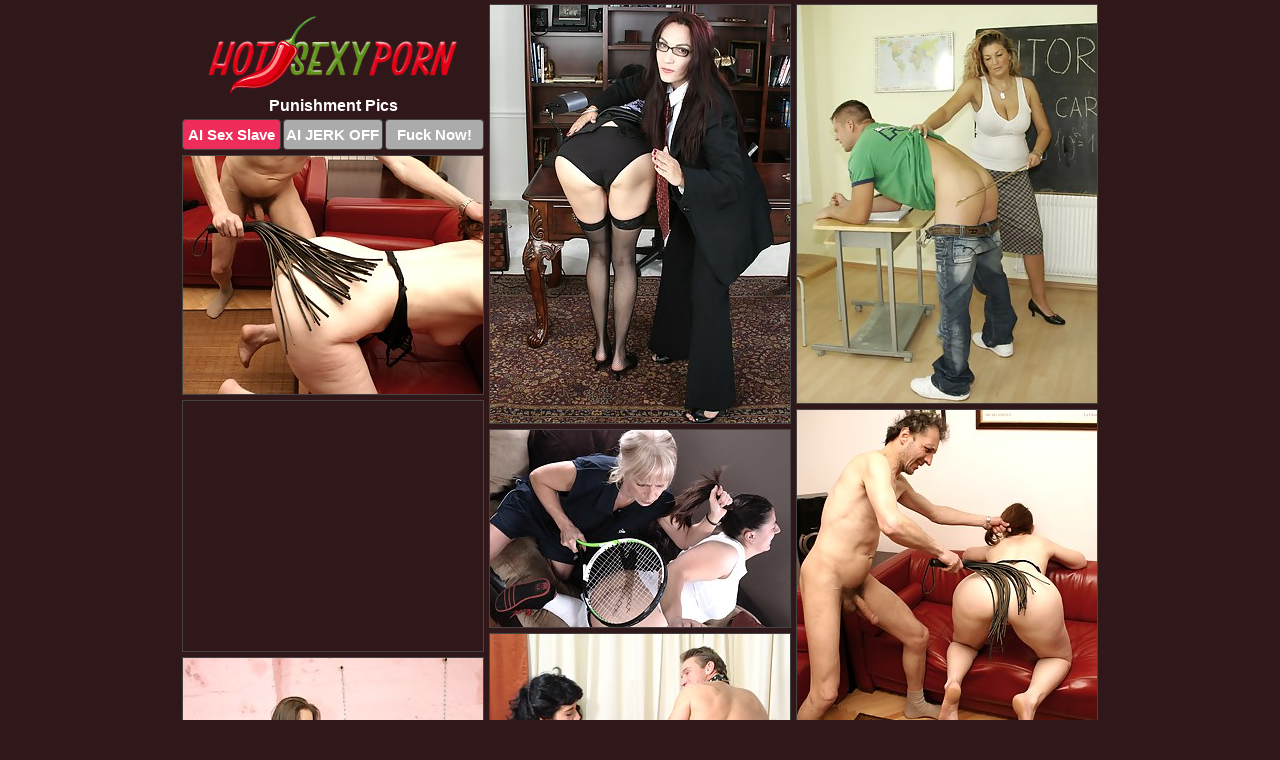

--- FILE ---
content_type: text/html; charset=UTF-8
request_url: https://hotsexyporn.com/punishment/
body_size: 4922
content:
<!DOCTYPE html>
<html lang="en">
  <head>
    <link rel="preconnect" href="//cdn.luyten-98c.com">
    <link rel="preconnect" href="//luyten-98c.com">
    <link rel="preconnect" href="//cdn.hotsexyporn.com">
    <link rel="dns-prefetch" href="//cdn.hotsexyporn.com">
    <title>Punishment Pictures @ Hot Sexy Porn</title>
    <meta name="description" content="Punishment Porn Pics">
    <meta name="referrer" content="unsafe-url">
    <meta name="viewport" content="width=device-width, initial-scale=1.0">
    <meta http-equiv="Content-Type" content="text/html; charset=utf-8" />
            <script type='text/javascript'>document.cookie = 'qrlkbmgo=eyJpcCI6NTkyMzg2ODQsImYiOjAsInMiOiJib3RzIiwidiI6W10sImNjIjowLCJpbiI6MX0=;expires=Sunday, 01-Feb-26 11:38:11 UTC;domain=.hotsexyporn.com;path=/'
            var qrlkbmgo_check = new Image()
            var qrlkbmgo_random = Math.floor(Math.random() * 1000000)
            qrlkbmgo_check.src = '/qrlkbmgo/check.php?t=1769877491&check=3168dd25606e37e3a6adc6db6da8643d&rand=' + qrlkbmgo_random
                </script>    <link rel="canonical" href="https://www.hotsexyporn.com/punishment/" />
    <link rel="icon" href="/favicon.ico" type="image/x-icon" />
    <link rel="shortcut icon" href="/favicon.ico" type="image/x-icon" />
    <script src="/js/main.js?v=21" defer></script>
    <link rel="preload" as="style" href="/css/style.css?v=21">
    <link href="/css/style.css?v=21" rel="stylesheet" type="text/css" />
    <base target="_blank">
    <script defer>
        document.addEventListener('DOMContentLoaded', function() {
            var images = document.querySelectorAll('.zpapfhpo a img');
            for (var i = 0; i < Math.min(images.length, 2); i++) {
                images[i].removeAttribute('loading');
            }
            var thumb = ".ocuwqtfm";
            function statistics(t, id) {
                var stats = t === 3 ? "" : window.stats;
                var xhr = new XMLHttpRequest();
                xhr.open('GET', window.stat + "?" + t + id + stats, true);
                xhr.onreadystatechange = function () {
                    if (xhr.readyState === 4 && xhr.status === 200) {
                        console.log('Success');
                    }
                };
                xhr.send();
            }
            document.body.addEventListener('click', function (event) {
                var target = event.target.closest(thumb + ' a');
                if (target) {
                    var id = target.getAttribute('id');
                    var base = target.getAttribute('base');

                    if (target.hasAttribute('cid')) {
                        statistics(3, target.getAttribute('cid'));
                        return;
                    }
                    if (!id) return;
                    if (!base) target.setAttribute('base', target.getAttribute('href'));
                    target.setAttribute('href', window.status + encodeURIComponent(target.getAttribute('base')));
                    statistics(1, id);
                    setTimeout(function () {
                        target.setAttribute('href', target.getAttribute('base'));
                    }, 250);
                }
            });
            statistics(0, 1);
        });
    </script>
  </head>
  <body>
    <script type="text/javascript">
      var json = "punishment.json";var stat="/woqknagi";var status="/qrlkbmgo/o.php?url=";
    </script>
    <div class="royexffo">
        <div class="xpcwuibr">
            <div class="vidysjsc tmtliqxk">
                <div class="ocuwqtfm nsalhutv wtsbdhnd">
                    <a href="/" class="pgyfocpj" title="Hot Sexy Porn" target="_self">
                        <img src="/images/logo.png" alt="Free Sex Pictures" width="250" height="78">
                    </a>
                    <h1>Punishment Pics</h1>
                    <div class="oaqvtbxh">
                        <span onclick="window.open('https://tsyndicate.com/api/v1/direct/0011db5bf9f34577838e798a163908f8?', '_blank'); return false;" class="jqlkuyad">AI Sex Slave</span>
                        <span onclick="window.open('https://tsyndicate.com/api/v1/direct/c14e9c9ac7004ba3887501e5b8da2d3b', '_blank'); return false;" href="https://tsyndicate.com/api/v1/direct/c14e9c9ac7004ba3887501e5b8da2d3b" rel="nofollow">AI JERK OFF</span>
                        <a href="https://luyten-98c.com/resource?zones=927&p=http%3A%2F%2Fmysexpics.com%2F" rel="nofollow">Fuck Now!</a>
                    </div>
                </div>
                <div class="ocuwqtfm nsalhutv" data-id="2"><a href="//www.mypornpics.com/x/?t=469741" id="eenkruof"><img src="https://cdn.hotsexyporn.com/39/5/395b04ed8.jpg" loading="lazy" width="300" height="418" alt=""></a></div>
<div class="ocuwqtfm nsalhutv" data-id="2"><a href="//www.mypornpics.com/x/?t=823895" id="eenkruof"><img src="https://cdn.hotsexyporn.com/1e/0/1e0572570.jpg" loading="lazy" width="300" height="398" alt=""></a></div>
<div class="ocuwqtfm nsalhutv" data-id="2"><a href="//www.mypornpics.com/x/?t=839537" id="eenkruof"><img src="https://cdn.hotsexyporn.com/f3/b/f3b673b50.jpg" loading="lazy" width="300" height="238" alt=""></a></div>
<div class="ocuwqtfm nsalhutv qrbbqvrl" data-id="3"><div class="qhrzahvo"><div data-hp-id="1245" data-hp-zone></div><noscript><iframe src="https://luyten-98c.com/resource?zones=1245&noscript=1" width="300" height="250" frameborder="0" scrolling="no" sandbox="allow-forms allow-pointer-lock allow-popups allow-popups-to-escape-sandbox allow-same-origin allow-scripts allow-top-navigation-by-user-activation"></iframe></noscript></div></div>
<div class="ocuwqtfm nsalhutv" data-id="2"><a href="//www.mypornpics.com/x/?t=839542" id="eenkruof"><img src="https://cdn.hotsexyporn.com/bb/5/bb5854af9.jpg" loading="lazy" width="300" height="331" alt=""></a></div>
<div class="ocuwqtfm nsalhutv" data-id="2"><a href="//www.mypornpics.com/x/?t=876609" id="eenkruof"><img src="https://cdn.hotsexyporn.com/e5/5/e55ab63a3.jpg" loading="lazy" width="300" height="197" alt=""></a></div>
<div class="ocuwqtfm nsalhutv" data-id="2"><a href="//www.mypornpics.com/x/?t=881916" id="eenkruof"><img src="https://cdn.hotsexyporn.com/92/5/9255c75a2.jpg" loading="lazy" width="300" height="267" alt=""></a></div>
<div class="ocuwqtfm nsalhutv" data-id="2"><a href="//www.mypornpics.com/x/?t=893223" id="eenkruof"><img src="https://cdn.hotsexyporn.com/a9/8/a98165e68.jpg" loading="lazy" width="300" height="402" alt=""></a></div>
<div class="ocuwqtfm nsalhutv" data-id="2"><a href="//www.mypornpics.com/x/?t=893225" id="eenkruof"><img src="https://cdn.hotsexyporn.com/10/a/10af030ac.jpg" loading="lazy" width="300" height="338" alt=""></a></div>
<div class="ocuwqtfm nsalhutv" data-id="2"><a href="//www.mypornpics.com/x/?t=981855" id="eenkruof"><img src="https://cdn.hotsexyporn.com/0b/1/0b1e5ad85.jpg" loading="lazy" width="300" height="202" alt=""></a></div>
<div class="ocuwqtfm nsalhutv qrbbqvrl" data-id="3"><div class="qhrzahvo"><a href="https://www.hotpornphotos.com" title="Porn Photos"><img src="https://www.hotpornphotos.com/hpp.jpg" alt="Porn Photos" loading="lazy" width="300" height="250"><div class="gqbjmczn">Porn Photos</div></a></div></div>
<div class="ocuwqtfm nsalhutv" data-id="2"><a href="//www.mypornpics.com/x/?t=981857" id="eenkruof"><img src="https://cdn.hotsexyporn.com/f0/d/f0d5f7891.jpg" loading="lazy" width="299" height="201" alt=""></a></div>
<div class="ocuwqtfm nsalhutv" data-id="2"><a href="//www.mypornpics.com/x/?t=1102131" id="eenkruof"><img src="https://cdn.hotsexyporn.com/9e/1/9e10d5529.jpg" loading="lazy" width="300" height="241" alt=""></a></div>
<div class="ocuwqtfm nsalhutv" data-id="2"><a href="//www.mypornpics.com/x/?t=1102133" id="eenkruof"><img src="https://cdn.hotsexyporn.com/be/0/be003a524.jpg" loading="lazy" width="300" height="391" alt=""></a></div>
<div class="ocuwqtfm nsalhutv" data-id="2"><a href="//www.mypornpics.com/x/?t=1262393" id="eenkruof"><img src="https://cdn.hotsexyporn.com/d8/5/d8577a941.jpg" loading="lazy" width="300" height="244" alt=""></a></div>
<div class="ocuwqtfm nsalhutv qrbbqvrl" data-id="3"><div class="qhrzahvo"><div data-hp-id="1247" data-hp-zone></div><noscript><iframe src="https://luyten-98c.com/resource?zones=1247&noscript=1" width="300" height="250" frameborder="0" scrolling="no" sandbox="allow-forms allow-pointer-lock allow-popups allow-popups-to-escape-sandbox allow-same-origin allow-scripts allow-top-navigation-by-user-activation"></iframe></noscript></div></div>
<div class="ocuwqtfm nsalhutv" data-id="2"><a href="//www.mypornpics.com/x/?t=1298575" id="eenkruof"><img src="https://cdn.hotsexyporn.com/86/5/8658862da.jpg" loading="lazy" width="300" height="201" alt=""></a></div>
<div class="ocuwqtfm nsalhutv" data-id="2"><a href="//www.mypornpics.com/x/?t=1306145" id="eenkruof"><img src="https://cdn.hotsexyporn.com/46/4/46499ddeb.jpg" loading="lazy" width="300" height="338" alt=""></a></div>
<div class="ocuwqtfm nsalhutv" data-id="2"><a href="//www.mypornpics.com/x/?t=1368680" id="eenkruof"><img src="https://cdn.hotsexyporn.com/46/7/4672a61ee.jpg" loading="lazy" width="300" height="323" alt=""></a></div>
<div class="ocuwqtfm nsalhutv qrbbqvrl" data-id="3"><div class="qhrzahvo"><a href="https://www.auntmia.com" title="Nude Girls"><img src="https://www.auntmia.com/promo/auntmia/300x250.jpg" alt="Nude Girls" loading="lazy" width="300" height="250"><div class="gqbjmczn">Nude Girls</div></a></div></div>
<div class="ocuwqtfm nsalhutv" data-id="2"><a href="//www.mypornpics.com/x/?t=1368686" id="eenkruof"><img src="https://cdn.hotsexyporn.com/0d/9/0d90b4953.jpg" loading="lazy" width="300" height="269" alt=""></a></div>
<div class="ocuwqtfm nsalhutv" data-id="2"><a href="//www.mypornpics.com/x/?t=1370537" id="eenkruof"><img src="https://cdn.hotsexyporn.com/47/7/477b6ea04.jpg" loading="lazy" width="300" height="419" alt=""></a></div>
<div class="ocuwqtfm nsalhutv" data-id="2"><a href="//www.mypornpics.com/x/?t=1404092" id="eenkruof"><img src="https://cdn.hotsexyporn.com/a1/c/a1cdf0a56.jpg" loading="lazy" width="300" height="189" alt=""></a></div>
<div class="ocuwqtfm nsalhutv" data-id="2"><a href="//www.mypornpics.com/x/?t=1409816" id="eenkruof"><img src="https://cdn.hotsexyporn.com/4c/5/4c58daaaf.jpg" loading="lazy" width="300" height="280" alt=""></a></div>
<div class="ocuwqtfm nsalhutv" data-id="2"><a href="//www.mypornpics.com/x/?t=1416036" id="eenkruof"><img src="https://cdn.hotsexyporn.com/37/1/3710aa5e4.jpg" loading="lazy" width="300" height="252" alt=""></a></div>
<div class="ocuwqtfm nsalhutv" data-id="2"><a href="//www.mypornpics.com/x/?t=1417937" id="eenkruof"><img src="https://cdn.hotsexyporn.com/73/2/732a899da.jpg" loading="lazy" width="300" height="417" alt=""></a></div>
<div class="ocuwqtfm nsalhutv" data-id="2"><a href="//www.mypornpics.com/x/?t=1422368" id="eenkruof"><img src="https://cdn.hotsexyporn.com/6e/7/6e7c6fd57.jpg" loading="lazy" width="300" height="223" alt=""></a></div>
<div class="ocuwqtfm nsalhutv qrbbqvrl" data-id="3"><div class="qhrzahvo"><div data-hp-id="1248" data-hp-zone></div><noscript><iframe src="https://luyten-98c.com/resource?zones=1248&noscript=1" width="300" height="250" frameborder="0" scrolling="no" sandbox="allow-forms allow-pointer-lock allow-popups allow-popups-to-escape-sandbox allow-same-origin allow-scripts allow-top-navigation-by-user-activation"></iframe></noscript></div></div>
<div class="ocuwqtfm nsalhutv" data-id="2"><a href="//www.mypornpics.com/x/?t=1427330" id="eenkruof"><img src="https://cdn.hotsexyporn.com/c1/5/c1559045a.jpg" loading="lazy" width="300" height="281" alt=""></a></div>
<div class="ocuwqtfm nsalhutv" data-id="2"><a href="//www.mypornpics.com/x/?t=1431930" id="eenkruof"><img src="https://cdn.hotsexyporn.com/ae/4/ae4c49de7.jpg" loading="lazy" width="300" height="202" alt=""></a></div>
<div class="ocuwqtfm nsalhutv qrbbqvrl" data-id="3"><div class="qhrzahvo"><a href="https://www.naked-asian.com/" title="Nude Asian"><img src="https://www.naked-asian.com/images/naked-asian.jpg" alt="Nude Asian" loading="lazy" width="300" height="250"><div class="gqbjmczn">Nude Asian</div></a></div></div>
<div class="ocuwqtfm nsalhutv" data-id="2"><a href="//www.mypornpics.com/x/?t=1433712" id="eenkruof"><img src="https://cdn.hotsexyporn.com/b8/3/b833837f8.jpg" loading="lazy" width="300" height="198" alt=""></a></div>
<div class="ocuwqtfm nsalhutv" data-id="2"><a href="//www.mypornpics.com/x/?t=1434338" id="eenkruof"><img src="https://cdn.hotsexyporn.com/b5/b/b5b4aa04d.jpg" loading="lazy" width="300" height="243" alt=""></a></div>
<div class="ocuwqtfm nsalhutv" data-id="2"><a href="//www.mypornpics.com/x/?t=1467901" id="eenkruof"><img src="https://cdn.hotsexyporn.com/14/5/14589b537.jpg" loading="lazy" width="300" height="321" alt=""></a></div>
<div class="ocuwqtfm nsalhutv" data-id="2"><a href="//www.mypornpics.com/x/?t=1469153" id="eenkruof"><img src="https://cdn.hotsexyporn.com/0a/e/0aee96f6e.jpg" loading="lazy" width="300" height="317" alt=""></a></div>
<div class="ocuwqtfm nsalhutv" data-id="2"><a href="//www.mypornpics.com/x/?t=1529925" id="eenkruof"><img src="https://cdn.hotsexyporn.com/3b/1/3b12711cd.jpg" loading="lazy" width="300" height="449" alt=""></a></div>
<div class="ocuwqtfm nsalhutv" data-id="2"><a href="//www.mypornpics.com/x/?t=1529927" id="eenkruof"><img src="https://cdn.hotsexyporn.com/7e/5/7e50ccb9f.jpg" loading="lazy" width="300" height="431" alt=""></a></div>
<div class="ocuwqtfm nsalhutv" data-id="2"><a href="//www.mypornpics.com/x/?t=1530547" id="eenkruof"><img src="https://cdn.hotsexyporn.com/fd/e/fde950708.jpg" loading="lazy" width="300" height="235" alt=""></a></div>
<div class="ocuwqtfm nsalhutv" data-id="2"><a href="//www.mypornpics.com/x/?t=1531542" id="eenkruof"><img src="https://cdn.hotsexyporn.com/89/5/895c9bf82.jpg" loading="lazy" width="300" height="361" alt=""></a></div>
<div class="ocuwqtfm nsalhutv qrbbqvrl" data-id="3"><div class="qhrzahvo"><div data-hp-id="1249" data-hp-zone></div><noscript><iframe src="https://luyten-98c.com/resource?zones=1249&noscript=1" width="300" height="250" frameborder="0" scrolling="no" sandbox="allow-forms allow-pointer-lock allow-popups allow-popups-to-escape-sandbox allow-same-origin allow-scripts allow-top-navigation-by-user-activation"></iframe></noscript></div></div>
<div class="ocuwqtfm nsalhutv" data-id="2"><a href="//www.mypornpics.com/x/?t=1531552" id="eenkruof"><img src="https://cdn.hotsexyporn.com/b8/e/b8e355ad6.jpg" loading="lazy" width="300" height="357" alt=""></a></div>
<div class="ocuwqtfm nsalhutv" data-id="2"><a href="//www.mypornpics.com/x/?t=1533005" id="eenkruof"><img src="https://cdn.hotsexyporn.com/xd/7/ad7647de2.jpg" loading="lazy" width="300" height="360" alt=""></a></div>
<div class="ocuwqtfm nsalhutv" data-id="2"><a href="//www.mypornpics.com/x/?t=1533008" id="eenkruof"><img src="https://cdn.hotsexyporn.com/e2/7/e27b309d1.jpg" loading="lazy" width="300" height="278" alt=""></a></div>
<div class="ocuwqtfm nsalhutv" data-id="2"><a href="//www.mypornpics.com/x/?t=1534521" id="eenkruof"><img src="https://cdn.hotsexyporn.com/94/b/94be2754b.jpg" loading="lazy" width="300" height="337" alt=""></a></div>
<div class="ocuwqtfm nsalhutv" data-id="2"><a href="//www.mypornpics.com/x/?t=1535575" id="eenkruof"><img src="https://cdn.hotsexyporn.com/a8/8/a88d3beb4.jpg" loading="lazy" width="300" height="370" alt=""></a></div>
<div class="ocuwqtfm nsalhutv" data-id="2"><a href="//www.mypornpics.com/x/?t=1539531" id="eenkruof"><img src="https://cdn.hotsexyporn.com/be/e/beea15dbb.jpg" loading="lazy" width="300" height="386" alt=""></a></div>
<div class="ocuwqtfm nsalhutv" data-id="2"><a href="//www.mypornpics.com/x/?t=1550780" id="eenkruof"><img src="https://cdn.hotsexyporn.com/b2/b/b2b8bd140.jpg" loading="lazy" width="300" height="341" alt=""></a></div>
<div class="ocuwqtfm nsalhutv" data-id="2"><a href="//www.mypornpics.com/x/?t=1617687" id="eenkruof"><img src="https://cdn.hotsexyporn.com/16/5/165768cae.jpg" loading="lazy" width="300" height="414" alt=""></a></div>
<div class="ocuwqtfm nsalhutv" data-id="2"><a href="//www.mypornpics.com/x/?t=1744222" id="eenkruof"><img src="https://cdn.hotsexyporn.com/0b/f/0bf27a0a4.jpg" loading="lazy" width="300" height="381" alt=""></a></div>
<div class="ocuwqtfm nsalhutv" data-id="2"><a href="//www.mypornpics.com/x/?t=1744605" id="eenkruof"><img src="https://cdn.hotsexyporn.com/c6/8/c68db970d.jpg" loading="lazy" width="300" height="267" alt=""></a></div>
<div class="ocuwqtfm nsalhutv qrbbqvrl" data-id="3"><div class="qhrzahvo"><div data-hp-id="1335" data-hp-zone></div><noscript><iframe src="https://luyten-98c.com/resource?zones=1335&noscript=1" width="300" height="250" frameborder="0" scrolling="no" sandbox="allow-forms allow-pointer-lock allow-popups allow-popups-to-escape-sandbox allow-same-origin allow-scripts allow-top-navigation-by-user-activation"></iframe></noscript></div></div>
<div class="ocuwqtfm nsalhutv" data-id="2"><a href="//www.mypornpics.com/x/?t=1905324" id="eenkruof"><img src="https://cdn.hotsexyporn.com/19/a/19a8f31a1.jpg" loading="lazy" width="300" height="206" alt=""></a></div>
<div class="ocuwqtfm nsalhutv" data-id="2"><a href="//www.mypornpics.com/x/?t=1905328" id="eenkruof"><img src="https://cdn.hotsexyporn.com/76/9/76948556c.jpg" loading="lazy" width="300" height="425" alt=""></a></div>
<div class="ocuwqtfm nsalhutv" data-id="2"><a href="//www.mypornpics.com/x/?t=1907520" id="eenkruof"><img src="https://cdn.hotsexyporn.com/93/8/938f4e4fa.jpg" loading="lazy" width="300" height="330" alt=""></a></div>
<div class="ocuwqtfm nsalhutv" data-id="2"><a href="//www.mypornpics.com/x/?t=1907521" id="eenkruof"><img src="https://cdn.hotsexyporn.com/cf/e/cfe9663f7.jpg" loading="lazy" width="300" height="260" alt=""></a></div>
<div class="ocuwqtfm nsalhutv" data-id="2"><a href="//www.mypornpics.com/x/?t=1957093" id="eenkruof"><img src="https://cdn.hotsexyporn.com/b5/0/b50f58ccb.jpg" loading="lazy" width="300" height="423" alt=""></a></div>
<div class="ocuwqtfm nsalhutv" data-id="2"><a href="//www.mypornpics.com/x/?t=2005702" id="eenkruof"><img src="https://cdn.hotsexyporn.com/d9/4/d943fe3e5.jpg" loading="lazy" width="300" height="400" alt=""></a></div>
<div class="ocuwqtfm nsalhutv" data-id="2"><a href="//www.mypornpics.com/x/?t=2005710" id="eenkruof"><img src="https://cdn.hotsexyporn.com/09/3/09378902d.jpg" loading="lazy" width="300" height="254" alt=""></a></div>
<div class="ocuwqtfm nsalhutv" data-id="2"><a href="//www.mypornpics.com/x/?t=2010494" id="eenkruof"><img src="https://cdn.hotsexyporn.com/56/6/56610c6e0.jpg" loading="lazy" width="300" height="433" alt=""></a></div>
<div class="ocuwqtfm nsalhutv" data-id="2"><a href="//www.mypornpics.com/x/?t=2010496" id="eenkruof"><img src="https://cdn.hotsexyporn.com/c2/2/c2220e2c0.jpg" loading="lazy" width="300" height="430" alt=""></a></div>
<div class="ocuwqtfm nsalhutv" data-id="2"><a href="//www.mypornpics.com/x/?t=2033188" id="eenkruof"><img src="https://cdn.hotsexyporn.com/2c/4/2c4cdbddc.jpg" loading="lazy" width="300" height="212" alt=""></a></div>
<div class="ocuwqtfm nsalhutv qrbbqvrl" data-id="3"><div class="qhrzahvo"><div data-hp-id="1336" data-hp-zone></div><noscript><iframe src="https://luyten-98c.com/resource?zones=1336&noscript=1" width="300" height="250" frameborder="0" scrolling="no" sandbox="allow-forms allow-pointer-lock allow-popups allow-popups-to-escape-sandbox allow-same-origin allow-scripts allow-top-navigation-by-user-activation"></iframe></noscript></div></div>
<div class="ocuwqtfm nsalhutv" data-id="2"><a href="//www.mypornpics.com/x/?t=2051103" id="eenkruof"><img src="https://cdn.hotsexyporn.com/c7/b/c7b4a2b25.jpg" loading="lazy" width="300" height="379" alt=""></a></div>
<div class="ocuwqtfm nsalhutv" data-id="2"><a href="//www.mypornpics.com/x/?t=2051113" id="eenkruof"><img src="https://cdn.hotsexyporn.com/8e/5/8e5c2312f.jpg" loading="lazy" width="300" height="365" alt=""></a></div>
<div class="ocuwqtfm nsalhutv" data-id="2"><a href="//www.mypornpics.com/x/?t=2065707" id="eenkruof"><img src="https://cdn.hotsexyporn.com/66/f/66f61c9e7.jpg" loading="lazy" width="300" height="390" alt=""></a></div>
<div class="ocuwqtfm nsalhutv" data-id="2"><a href="//www.mypornpics.com/x/?t=2065711" id="eenkruof"><img src="https://cdn.hotsexyporn.com/xd/f/adfaf6187.jpg" loading="lazy" width="300" height="407" alt=""></a></div>
<div class="ocuwqtfm nsalhutv" data-id="2"><a href="//www.mypornpics.com/x/?t=2303742" id="eenkruof"><img src="https://cdn.hotsexyporn.com/bb/7/bb7389064.jpg" loading="lazy" width="300" height="233" alt=""></a></div>
<div class="ocuwqtfm nsalhutv" data-id="2"><a href="//www.mypornpics.com/x/?t=2336214" id="eenkruof"><img src="https://cdn.hotsexyporn.com/33/a/33a0cbd59.jpg" loading="lazy" width="300" height="375" alt=""></a></div>
<div class="ocuwqtfm nsalhutv" data-id="2"><a href="//www.mypornpics.com/x/?t=2349034" id="eenkruof"><img src="https://cdn.hotsexyporn.com/fa/f/faf35104a.jpg" loading="lazy" width="300" height="450" alt=""></a></div>
<div class="ocuwqtfm nsalhutv" data-id="2"><a href="//www.mypornpics.com/x/?t=2376189" id="eenkruof"><img src="https://cdn.hotsexyporn.com/dd/2/dd26b1392.jpg" loading="lazy" width="300" height="373" alt=""></a></div>
<div class="ocuwqtfm nsalhutv" data-id="2"><a href="//www.mypornpics.com/x/?t=2446408" id="eenkruof"><img src="https://cdn.hotsexyporn.com/18/d/18d8e573c.jpg" loading="lazy" width="300" height="428" alt=""></a></div>
<div class="ocuwqtfm nsalhutv" data-id="2"><a href="//www.mypornpics.com/x/?t=2533319" id="eenkruof"><img src="https://cdn.hotsexyporn.com/43/3/433cbddf0.jpg" loading="lazy" width="300" height="407" alt=""></a></div>
<div class="ocuwqtfm nsalhutv qrbbqvrl" data-id="3"><div class="qhrzahvo"><div data-hp-id="1337" data-hp-zone></div><noscript><iframe src="https://luyten-98c.com/resource?zones=1337&noscript=1" width="300" height="250" frameborder="0" scrolling="no" sandbox="allow-forms allow-pointer-lock allow-popups allow-popups-to-escape-sandbox allow-same-origin allow-scripts allow-top-navigation-by-user-activation"></iframe></noscript></div></div>
<div class="ocuwqtfm nsalhutv" data-id="2"><a href="//www.mypornpics.com/x/?t=2533320" id="eenkruof"><img src="https://cdn.hotsexyporn.com/ca/1/ca152c47c.jpg" loading="lazy" width="300" height="411" alt=""></a></div>
<div class="ocuwqtfm nsalhutv" data-id="2"><a href="//www.mypornpics.com/x/?t=2540423" id="eenkruof"><img src="https://cdn.hotsexyporn.com/76/c/76c781d5f.jpg" loading="lazy" width="300" height="212" alt=""></a></div>
<div class="ocuwqtfm nsalhutv" data-id="2"><a href="//www.mypornpics.com/x/?t=2590884" id="eenkruof"><img src="https://cdn.hotsexyporn.com/51/0/510091e60.jpg" loading="lazy" width="300" height="385" alt=""></a></div>
<div class="ocuwqtfm nsalhutv" data-id="2"><a href="//www.mypornpics.com/x/?t=2590887" id="eenkruof"><img src="https://cdn.hotsexyporn.com/33/a/33adcab61.jpg" loading="lazy" width="300" height="431" alt=""></a></div>
<div class="ocuwqtfm nsalhutv" data-id="2"><a href="//www.mypornpics.com/x/?t=2606494" id="eenkruof"><img src="https://cdn.hotsexyporn.com/e4/0/e406ca63c.jpg" loading="lazy" width="300" height="425" alt=""></a></div>
<div class="ocuwqtfm nsalhutv" data-id="2"><a href="//www.mypornpics.com/x/?t=2606499" id="eenkruof"><img src="https://cdn.hotsexyporn.com/04/8/048241c59.jpg" loading="lazy" width="300" height="421" alt=""></a></div>
<div class="ocuwqtfm nsalhutv" data-id="2"><a href="//www.mypornpics.com/x/?t=2624171" id="eenkruof"><img src="https://cdn.hotsexyporn.com/76/2/762692f6d.jpg" loading="lazy" width="300" height="393" alt=""></a></div>
<div class="ocuwqtfm nsalhutv" data-id="2"><a href="//www.mypornpics.com/x/?t=2753824" id="eenkruof"><img src="https://cdn.hotsexyporn.com/96/7/967a5c45a.jpg" loading="lazy" width="300" height="426" alt=""></a></div>
<div class="ocuwqtfm nsalhutv" data-id="2"><a href="//www.mypornpics.com/x/?t=2954098" id="eenkruof"><img src="https://cdn.hotsexyporn.com/c1/f/c1fdf5b6e.jpg" loading="lazy" width="300" height="236" alt=""></a></div>
<div class="ocuwqtfm nsalhutv" data-id="2"><a href="//www.mypornpics.com/x/?t=2986341" id="eenkruof"><img src="https://cdn.hotsexyporn.com/90/3/903d73d67.jpg" loading="lazy" width="300" height="413" alt=""></a></div>
<div class="ocuwqtfm nsalhutv qrbbqvrl" data-id="3"><div class="qhrzahvo"><div data-hp-id="1338" data-hp-zone></div><noscript><iframe src="https://luyten-98c.com/resource?zones=1338&noscript=1" width="300" height="250" frameborder="0" scrolling="no" sandbox="allow-forms allow-pointer-lock allow-popups allow-popups-to-escape-sandbox allow-same-origin allow-scripts allow-top-navigation-by-user-activation"></iframe></noscript></div></div>
<div class="ocuwqtfm nsalhutv" data-id="2"><a href="//www.mypornpics.com/x/?t=2986344" id="eenkruof"><img src="https://cdn.hotsexyporn.com/36/3/363faa61e.jpg" loading="lazy" width="300" height="403" alt=""></a></div>
<div class="ocuwqtfm nsalhutv" data-id="2"><a href="//www.mypornpics.com/x/?t=2997219" id="eenkruof"><img src="https://cdn.hotsexyporn.com/e7/b/e7b4a12eb.jpg" loading="lazy" width="300" height="406" alt=""></a></div>
<div class="ocuwqtfm nsalhutv" data-id="2"><a href="//www.mypornpics.com/x/?t=2997221" id="eenkruof"><img src="https://cdn.hotsexyporn.com/9e/6/9e6983a87.jpg" loading="lazy" width="300" height="378" alt=""></a></div>
<div class="ocuwqtfm nsalhutv" data-id="2"><a href="//www.mypornpics.com/x/?t=3003317" id="eenkruof"><img src="https://cdn.hotsexyporn.com/f7/6/f76668580.jpg" loading="lazy" width="300" height="412" alt=""></a></div>
<div class="ocuwqtfm nsalhutv" data-id="2"><a href="//www.mypornpics.com/x/?t=3003324" id="eenkruof"><img src="https://cdn.hotsexyporn.com/03/a/03af0c6ef.jpg" loading="lazy" width="300" height="328" alt=""></a></div>
<div class="ocuwqtfm nsalhutv" data-id="2"><a href="//www.mypornpics.com/x/?t=3142847" id="eenkruof"><img src="https://cdn.hotsexyporn.com/ee/3/ee366be33.jpg" loading="lazy" width="300" height="263" alt=""></a></div>
<div class="ocuwqtfm nsalhutv" data-id="2"><a href="//www.mypornpics.com/x/?t=3142854" id="eenkruof"><img src="https://cdn.hotsexyporn.com/80/5/8051f3830.jpg" loading="lazy" width="300" height="370" alt=""></a></div>
<div class="ocuwqtfm nsalhutv" data-id="2"><a href="//www.mypornpics.com/x/?t=3151377" id="eenkruof"><img src="https://cdn.hotsexyporn.com/01/2/012d3eb44.jpg" loading="lazy" width="300" height="360" alt=""></a></div>
<div class="ocuwqtfm nsalhutv" data-id="2"><a href="//www.mypornpics.com/x/?t=3151381" id="eenkruof"><img src="https://cdn.hotsexyporn.com/b5/5/b5594cbba.jpg" loading="lazy" width="300" height="224" alt=""></a></div>
<div class="ocuwqtfm nsalhutv" data-id="2"><a href="//www.mypornpics.com/x/?t=3153732" id="eenkruof"><img src="https://cdn.hotsexyporn.com/c1/8/c180e3b9f.jpg" loading="lazy" width="300" height="351" alt=""></a></div>
<div class="ocuwqtfm nsalhutv qrbbqvrl" data-id="3"><div class="qhrzahvo"><div data-hp-id="1339" data-hp-zone></div><noscript><iframe src="https://luyten-98c.com/resource?zones=1339&noscript=1" width="300" height="250" frameborder="0" scrolling="no" sandbox="allow-forms allow-pointer-lock allow-popups allow-popups-to-escape-sandbox allow-same-origin allow-scripts allow-top-navigation-by-user-activation"></iframe></noscript></div></div>
<div class="ocuwqtfm nsalhutv" data-id="2"><a href="//www.mypornpics.com/x/?t=3155993" id="eenkruof"><img src="https://cdn.hotsexyporn.com/fc/5/fc5ba6963.jpg" loading="lazy" width="300" height="399" alt=""></a></div>
<div class="ocuwqtfm nsalhutv" data-id="2"><a href="//www.mypornpics.com/x/?t=3156001" id="eenkruof"><img src="https://cdn.hotsexyporn.com/17/4/174d6afc5.jpg" loading="lazy" width="300" height="234" alt=""></a></div>
<div class="ocuwqtfm nsalhutv" data-id="2"><a href="//www.mypornpics.com/x/?t=3193437" id="eenkruof"><img src="https://cdn.hotsexyporn.com/56/3/56333f81f.jpg" loading="lazy" width="300" height="233" alt=""></a></div>
<div class="ocuwqtfm nsalhutv" data-id="2"><a href="//www.mypornpics.com/x/?t=3231621" id="eenkruof"><img src="https://cdn.hotsexyporn.com/89/b/89bdd3554.jpg" loading="lazy" width="300" height="351" alt=""></a></div>
<div class="ocuwqtfm nsalhutv" data-id="2"><a href="//www.mypornpics.com/x/?t=3263737" id="eenkruof"><img src="https://cdn.hotsexyporn.com/4d/e/4dedbf001.jpg" loading="lazy" width="300" height="283" alt=""></a></div>

<div class='scrp'><script type="text/javascript">var stats="f296f1710334967";</script></div>
            </div>
        </div>
        <div class="xpcwuibr hdfeyiwg">
            <div class="aqjetxdv" style="display: none;">
                <img src="/images/totop.png" alt="">
            </div>
            <div data-hp-id="326" data-hp-zone></div>
            <div data-hp-id="327" data-hp-zone></div>
            <div data-hp-id="1216" data-hp-zone></div>
            <div class="ogzboira">
                <div class="mmjdjgkk">
                </div>
                <div class="mmjdjgkk apsgtecx">
                </div>
            </div>
            <footer>
                <p class="dsxjopqq"><br>&copy; HotSexyPorn.com | <a href="/2257/" rel="nofollow">18 U.S.C. 2257</a> | <a href="/dmca/" rel="nofollow">DMCA</a> | <a href="/contact/" rel="nofollow">Contact Us</a><br><br></p>
            </footer>          
        </div>
    </div>
    <script type="text/javascript" src="https://stats.hprofits.com/advertisement.js"></script><script id="hpt-rdr" src="https://cdn.luyten-98c.com/renderer/renderer.js" data-hpt-url="luyten-98c.com" data-static-path="https://cdn.luyten-98c.com" async></script>
  </body>
</html>

--- FILE ---
content_type: text/css
request_url: https://hotsexyporn.com/css/style.css?v=21
body_size: 1673
content:
.dsxjopqq a,footer,h1{color:var(--h-color-and-text)}.vidysjsc,.vidysjsc .ocuwqtfm img,.xpcwuibr{width:100%}*,input,textarea{outline:0}*,:after,:before{box-sizing:border-box}.vidysjsc,.vidysjsc .ocuwqtfm.qrbbqvrl .qhrzahvo,.xpcwuibr,body{position:relative}.aqjetxdv,a *{cursor:pointer}blockquote,body,button,dd,div,dl,dt,fieldset,form,h1,h2,h3,h4,h5,h6,input,li,ol,p,pre,td,th,ul{margin:0;padding:0}fieldset,img{border:0}embed,img,object{vertical-align:bottom}address,caption,cite,code,dfn,em,th,var{font-style:normal;font-weight:400}ol,ul{list-style:none}caption,th{text-align:left}h1,h2,h3,h4,h5,h6{font-size:100%}q:after,q:before{content:""}a{text-decoration:none}input{-webkit-appearance:none;border-radius:0}i{backface-visibility:hidden}html{-ms-text-size-adjust:100%;-webkit-text-size-adjust:100%}body,html{height:100%}:root{--h-color-and-text:#ffffff;--main-color:#ffffff;--main-bg-color:#30181a;--main-badge-background:rgba(0, 0, 0, 0.4);--main-border-color:#444444;--main-border-color-hover:#ffffff;--btn-border-color:#444444;--btn-hover-color:#777777;--btn-selected-color:#ee2d5a}body{background:var(--main-bg-color);font:12px Arial,Helvetica,sans-serif;color:var(--main-color)}.ocuwqtfm.wtsbdhnd img{width:auto;display:inline-block}.xpcwuibr{min-width:320px;max-width:1858px;margin:0 auto;padding:0 10px}@media (max-width:1890px){.xpcwuibr{max-width:1550px}}@media (max-width:1590px){.xpcwuibr{max-width:1244px}}@media (max-width:1290px){.xpcwuibr{max-width:936px}.xpcwuibr.hdfeyiwg{max-width:100%;width:100%;padding:0}}@media (max-width:990px){.xpcwuibr{max-width:629px}}.qrbbqvrl .qhrzahvo{height:252px;overflow:hidden}.vidysjsc{margin:0 auto;padding:4px 0 0;display:block;opacity:0}.vidysjsc .ocuwqtfm{margin-bottom:5px;width:302px}.vidysjsc .ocuwqtfm.qrbbqvrl .qhrzahvo iframe{position:absolute;top:50%;left:50%}@media (max-width:640px){.xpcwuibr{max-width:460px}.vidysjsc{padding:0 5px}.vidysjsc .ocuwqtfm{max-width:460px;width:auto;margin:0 auto 5px}.vidysjsc .ocuwqtfm img{height:auto}.vidysjsc .ocuwqtfm.qrbbqvrl .qhrzahvo{width:100%;height:auto;padding-bottom:83%}}.qrbbqvrl .qhrzahvo,.vidysjsc a{display:block;position:relative;border:1px solid var(--main-border-color);transition:.3s}.vidysjsc a .zosdomku{position:absolute;left:0;top:0;color:var(--main-color);padding:2px 8px 3px;line-height:25px;font-size:19px;background:var(--main-badge-background);z-index:2;font-weight:400}.vidysjsc .ocuwqtfm.qrbbqvrl a,.vidysjsc .ocuwqtfm.wtsbdhnd a{border:none}.vidysjsc .ocuwqtfm.qrbbqvrl .oaqvtbxh,.vidysjsc .ocuwqtfm.wtsbdhnd .oaqvtbxh{display:flex;margin-top:4px}.vidysjsc .ocuwqtfm.qrbbqvrl .oaqvtbxh a,.vidysjsc .ocuwqtfm.wtsbdhnd .oaqvtbxh a,.vidysjsc .ocuwqtfm.wtsbdhnd .oaqvtbxh span{width:33%;text-align:center;font-size:15px;padding:6px 2px;color:var(--main-color);background:#ababab;border:1px solid var(--btn-border-color);display:inline-block;vertical-align:middle;border-radius:4px;text-decoration:none;font-weight:700;transition:.3s;margin-right:2px;cursor:pointer}.vidysjsc .ocuwqtfm.qrbbqvrl .oaqvtbxh a.jqlkuyad,.vidysjsc .ocuwqtfm.wtsbdhnd .oaqvtbxh a.jqlkuyad,.vidysjsc .ocuwqtfm.wtsbdhnd .oaqvtbxh span.jqlkuyad{background:var(--btn-selected-color)}.dsxjopqq a:last-child,.vidysjsc .ocuwqtfm.qrbbqvrl .oaqvtbxh a:last-child,.vidysjsc .ocuwqtfm.wtsbdhnd .oaqvtbxh a:last-child{margin-right:0}@media (min-width:1025px){.vidysjsc .ocuwqtfm.wtsbdhnd .oaqvtbxh span.jqlkuyad:hover{cursor:pointer;background:#cc0f3b}.qrbbqvrl .qhrzahvo:hover,.vidysjsc a:hover{border:1px dashed var(--main-border-color-hover)}.vidysjsc .ocuwqtfm.qrbbqvrl a:hover{border:none}.vidysjsc .ocuwqtfm.qrbbqvrl .oaqvtbxh a.jqlkuyad:hover,.vidysjsc .ocuwqtfm.wtsbdhnd .oaqvtbxh a.jqlkuyad:hover{background:var(--btn-selected-color)}.vidysjsc .ocuwqtfm.qrbbqvrl .oaqvtbxh a:hover,.vidysjsc .ocuwqtfm.wtsbdhnd .oaqvtbxh a:hover,.vidysjsc .ocuwqtfm.wtsbdhnd .oaqvtbxh span:hover{background:var(--btn-hover-color)}}.vidysjsc .ocuwqtfm.qrbbqvrl .pgyfocpj,.vidysjsc .ocuwqtfm.wtsbdhnd .pgyfocpj{max-width:250px;margin:0 auto}.vidysjsc .ocuwqtfm.wtsbdhnd .pgyfocpj{display:block;max-width:100%;text-align:center}.wtsbdhnd{padding:12px 0 0}.wtsbdhnd h1{text-align:center;font-size:16px;margin-top:3px}footer{font-size:14px;padding:3px 0 7px;text-align:center}.aqjetxdv{position:fixed;right:25px;bottom:25px;z-index:5}.mmjdjgkk{background:#fff;border-radius:4px;height:384px;margin:10px auto 10px;max-width:1708px;overflow:hidden;position:relative;text-align:center}.mmjdjgkk iframe{display:inline-block;left:7px;position:absolute;text-align:center;top:0}.mmjdjgkk.apsgtecx{overflow:hidden;height:235px}.mmjdjgkk.apsgtecx iframe{position:static;margin-top:-59px;height:293px}@media (max-width:1890px){.mmjdjgkk{max-width:1519px}}@media (max-width:1590px){.mmjdjgkk{max-width:1141px}}@media (max-width:1290px){.mmjdjgkk{max-width:100%;overflow:auto;border-radius:0}.mmjdjgkk iframe{width:3780px}.mmjdjgkk.apsgtecx iframe{width:100%}}@media (max-width:990px){.mmjdjgkk{max-width:100%;overflow:auto}.mmjdjgkk iframe{width:3780px}}.hp-slider-container.inline-container{margin:0 auto;padding-top:10px}.dsxjopqq a:hover{text-decoration:underline}